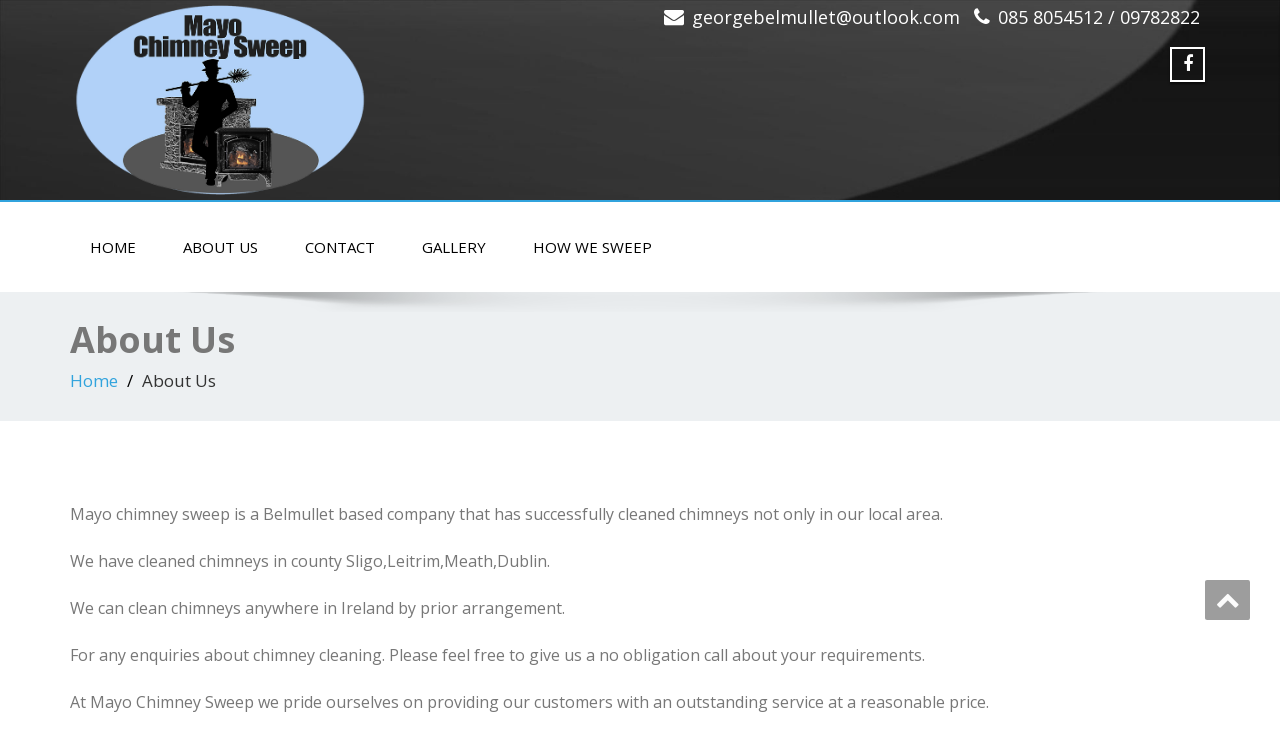

--- FILE ---
content_type: text/html; charset=UTF-8
request_url: http://mayochimneysweep.ie/about/
body_size: 6073
content:
<!DOCTYPE html>
<!--[if lt IE 7]>
    <html class="no-js lt-ie9 lt-ie8 lt-ie7"> <![endif]-->
    <!--[if IE 7]>
    <html class="no-js lt-ie9 lt-ie8"> <![endif]-->
    <!--[if IE 8]>
    <html class="no-js lt-ie9"> <![endif]-->
    <!--[if gt IE 8]><!-->
<html lang="en-US"><!--<![endif]-->
<head>
	<meta http-equiv="X-UA-Compatible" content="IE=edge">
    <meta name="viewport" content="width=device-width, initial-scale=1.0">  
    <meta charset="UTF-8" />	
			<link rel="stylesheet" href="http://mayochimneysweep.ie/wp-content/themes/mayo/style.css" type="text/css" media="screen" />
	<title>About Us &#8211; Mayo Chimney Sweep</title>
<link rel='dns-prefetch' href='//fonts.googleapis.com' />
<link rel='dns-prefetch' href='//s.w.org' />
<link rel="alternate" type="application/rss+xml" title="Mayo Chimney Sweep &raquo; Feed" href="http://mayochimneysweep.ie/feed/" />
<link rel="alternate" type="application/rss+xml" title="Mayo Chimney Sweep &raquo; Comments Feed" href="http://mayochimneysweep.ie/comments/feed/" />
<link rel="alternate" type="application/rss+xml" title="Mayo Chimney Sweep &raquo; About Us Comments Feed" href="http://mayochimneysweep.ie/about/feed/" />
		<script type="text/javascript">
			window._wpemojiSettings = {"baseUrl":"https:\/\/s.w.org\/images\/core\/emoji\/2.2.1\/72x72\/","ext":".png","svgUrl":"https:\/\/s.w.org\/images\/core\/emoji\/2.2.1\/svg\/","svgExt":".svg","source":{"concatemoji":"http:\/\/mayochimneysweep.ie\/wp-includes\/js\/wp-emoji-release.min.js?ver=4.7.29"}};
			!function(t,a,e){var r,n,i,o=a.createElement("canvas"),l=o.getContext&&o.getContext("2d");function c(t){var e=a.createElement("script");e.src=t,e.defer=e.type="text/javascript",a.getElementsByTagName("head")[0].appendChild(e)}for(i=Array("flag","emoji4"),e.supports={everything:!0,everythingExceptFlag:!0},n=0;n<i.length;n++)e.supports[i[n]]=function(t){var e,a=String.fromCharCode;if(!l||!l.fillText)return!1;switch(l.clearRect(0,0,o.width,o.height),l.textBaseline="top",l.font="600 32px Arial",t){case"flag":return(l.fillText(a(55356,56826,55356,56819),0,0),o.toDataURL().length<3e3)?!1:(l.clearRect(0,0,o.width,o.height),l.fillText(a(55356,57331,65039,8205,55356,57096),0,0),e=o.toDataURL(),l.clearRect(0,0,o.width,o.height),l.fillText(a(55356,57331,55356,57096),0,0),e!==o.toDataURL());case"emoji4":return l.fillText(a(55357,56425,55356,57341,8205,55357,56507),0,0),e=o.toDataURL(),l.clearRect(0,0,o.width,o.height),l.fillText(a(55357,56425,55356,57341,55357,56507),0,0),e!==o.toDataURL()}return!1}(i[n]),e.supports.everything=e.supports.everything&&e.supports[i[n]],"flag"!==i[n]&&(e.supports.everythingExceptFlag=e.supports.everythingExceptFlag&&e.supports[i[n]]);e.supports.everythingExceptFlag=e.supports.everythingExceptFlag&&!e.supports.flag,e.DOMReady=!1,e.readyCallback=function(){e.DOMReady=!0},e.supports.everything||(r=function(){e.readyCallback()},a.addEventListener?(a.addEventListener("DOMContentLoaded",r,!1),t.addEventListener("load",r,!1)):(t.attachEvent("onload",r),a.attachEvent("onreadystatechange",function(){"complete"===a.readyState&&e.readyCallback()})),(r=e.source||{}).concatemoji?c(r.concatemoji):r.wpemoji&&r.twemoji&&(c(r.twemoji),c(r.wpemoji)))}(window,document,window._wpemojiSettings);
		</script>
		<style type="text/css">
img.wp-smiley,
img.emoji {
	display: inline !important;
	border: none !important;
	box-shadow: none !important;
	height: 1em !important;
	width: 1em !important;
	margin: 0 .07em !important;
	vertical-align: -0.1em !important;
	background: none !important;
	padding: 0 !important;
}
</style>
<link rel='stylesheet' id='contact-form-7-css'  href='http://mayochimneysweep.ie/wp-content/plugins/contact-form-7/includes/css/styles.css?ver=2.8.5.1491259175' type='text/css' media='all' />
<link rel='stylesheet' id='chld_thm_cfg_parent-css'  href='http://mayochimneysweep.ie/wp-content/themes/enigma/style.css?ver=2.8.5.1491259175' type='text/css' media='all' />
<link rel='stylesheet' id='OpenSans-css'  href='https://fonts.googleapis.com/css?family=Rock+Salt%7CNeucha%7CSans+Serif%7CIndie+Flower%7CShadows+Into+Light%7CDancing+Script%7CKaushan+Script%7CTangerine%7CPinyon+Script%7CGreat+Vibes%7CBad+Script%7CCalligraffitti%7CHomemade+Apple%7CAllura%7CMegrim%7CNothing+You+Could+Do%7CFredericka+the+Great%7CRochester%7CArizonia%7CAstloch%7CBilbo%7CCedarville+Cursive%7CClicker+Script%7CDawning+of+a+New+Day%7CEwert%7CFelipa%7CGive+You+Glory%7CItalianno%7CJim+Nightshade%7CKristi%7CLa+Belle+Aurore%7CMeddon%7CMontez%7CMr+Bedfort%7COver+the+Rainbow%7CPrincess+Sofia%7CReenie+Beanie%7CRuthie%7CSacramento%7CSeaweed+Script%7CStalemate%7CTrade+Winds%7CUnifrakturMaguntia%7CWaiting+for+the+Sunrise%7CYesteryear%7CZeyada%7CWarnes%7CAbril+Fatface%7CAdvent+Pro%7CAldrich%7CAlex+Brush%7CAmatic+SC%7CAntic+Slab%7CCandal&#038;ver=4.7.29' type='text/css' media='all' />
<link rel='stylesheet' id='bootstrap-css'  href='http://mayochimneysweep.ie/wp-content/themes/enigma/css/bootstrap.css?ver=2.8.5.1491259175' type='text/css' media='all' />
<link rel='stylesheet' id='default-css'  href='http://mayochimneysweep.ie/wp-content/themes/enigma/css/default.css?ver=2.8.5.1491259175' type='text/css' media='all' />
<link rel='stylesheet' id='enigma-theme-css'  href='http://mayochimneysweep.ie/wp-content/themes/enigma/css/enigma-theme.css?ver=2.8.5.1491259175' type='text/css' media='all' />
<link rel='stylesheet' id='media-responsive-css'  href='http://mayochimneysweep.ie/wp-content/themes/enigma/css/media-responsive.css?ver=2.8.5.1491259175' type='text/css' media='all' />
<link rel='stylesheet' id='animations-css'  href='http://mayochimneysweep.ie/wp-content/themes/enigma/css/animations.css?ver=2.8.5.1491259175' type='text/css' media='all' />
<link rel='stylesheet' id='theme-animtae-css'  href='http://mayochimneysweep.ie/wp-content/themes/enigma/css/theme-animtae.css?ver=2.8.5.1491259175' type='text/css' media='all' />
<link rel='stylesheet' id='font-awesome-css'  href='http://mayochimneysweep.ie/wp-content/themes/enigma/css/font-awesome-4.7.0/css/font-awesome.css?ver=2.8.5.1491259175' type='text/css' media='all' />
<link rel='stylesheet' id='OpenSansRegular-css'  href='//fonts.googleapis.com/css?family=Open+Sans&#038;ver=4.7.29' type='text/css' media='all' />
<link rel='stylesheet' id='OpenSansBold-css'  href='//fonts.googleapis.com/css?family=Open+Sans%3A700&#038;ver=4.7.29' type='text/css' media='all' />
<link rel='stylesheet' id='OpenSansSemiBold-css'  href='//fonts.googleapis.com/css?family=Open+Sans%3A600&#038;ver=4.7.29' type='text/css' media='all' />
<link rel='stylesheet' id='RobotoRegular-css'  href='//fonts.googleapis.com/css?family=Roboto&#038;ver=4.7.29' type='text/css' media='all' />
<link rel='stylesheet' id='RobotoBold-css'  href='//fonts.googleapis.com/css?family=Roboto%3A700&#038;ver=4.7.29' type='text/css' media='all' />
<link rel='stylesheet' id='RalewaySemiBold-css'  href='//fonts.googleapis.com/css?family=Raleway%3A600&#038;ver=4.7.29' type='text/css' media='all' />
<link rel='stylesheet' id='Courgette-css'  href='//fonts.googleapis.com/css?family=Courgette&#038;ver=4.7.29' type='text/css' media='all' />
<link rel='stylesheet' id='sccss_style-css'  href='http://mayochimneysweep.ie?sccss=1&#038;ver=2.8.5.1491259175' type='text/css' media='all' />
<script type='text/javascript' src='http://mayochimneysweep.ie/wp-includes/js/jquery/jquery.js?ver=1.12.4'></script>
<script type='text/javascript' src='http://mayochimneysweep.ie/wp-includes/js/jquery/jquery-migrate.min.js?ver=1.4.1'></script>
<script type='text/javascript' src='http://mayochimneysweep.ie/wp-content/themes/enigma/js/menu.js?ver=4.7.29'></script>
<script type='text/javascript' src='http://mayochimneysweep.ie/wp-content/themes/enigma/js/bootstrap.js?ver=4.7.29'></script>
<script type='text/javascript' src='http://mayochimneysweep.ie/wp-content/themes/enigma/js/enigma_theme_script.js?ver=4.7.29'></script>
<link rel='https://api.w.org/' href='http://mayochimneysweep.ie/wp-json/' />
<link rel="EditURI" type="application/rsd+xml" title="RSD" href="http://mayochimneysweep.ie/xmlrpc.php?rsd" />
<link rel="wlwmanifest" type="application/wlwmanifest+xml" href="http://mayochimneysweep.ie/wp-includes/wlwmanifest.xml" /> 
<meta name="generator" content="WordPress 4.7.29" />
<link rel="canonical" href="http://mayochimneysweep.ie/about/" />
<link rel='shortlink' href='http://mayochimneysweep.ie/?p=2' />
<link rel="alternate" type="application/json+oembed" href="http://mayochimneysweep.ie/wp-json/oembed/1.0/embed?url=http%3A%2F%2Fmayochimneysweep.ie%2Fabout%2F" />
<link rel="alternate" type="text/xml+oembed" href="http://mayochimneysweep.ie/wp-json/oembed/1.0/embed?url=http%3A%2F%2Fmayochimneysweep.ie%2Fabout%2F&#038;format=xml" />
<!-- <meta name="NextGEN" version="3.1.1" /> -->
		<style type="text/css">.recentcomments a{display:inline !important;padding:0 !important;margin:0 !important;}</style>
		</head>
<body class="page-template page-template-fullwidth page-template-fullwidth-php page page-id-2">
<div>
	<!-- Header Section -->
	<div class="header_section hd_cover"  style='background-image: url("http://mayochimneysweep.ie/wp-content/uploads/2017/04/cropped-header7-1.jpg")'  >		
		<div class="container" >
			<!-- Logo & Contact Info -->
			<div class="row ">
				<div class="col-md-6 col-sm-12 wl_rtl" >					
					<div claSS="logo">						
					<a href="http://mayochimneysweep.ie/" title="Mayo Chimney Sweep" rel="home">
											<img class="img-responsive" src="http://mayochimneysweep.ie/wp-content/uploads/2017/04/George_logoChinmeylowres.png" style="height:200px; width:300px;" />
											</a>
					<p>Mayo Chimney Sweep</p>
					</div>
				</div>
								<div class="col-md-6 col-sm-12">
								<ul class="head-contact-info">
						<li><i class="fa fa-envelope"></i><a href="mailto:georgebelmullet@outlook.com">georgebelmullet@outlook.com</a></li>						<li><i class="fa fa-phone"></i><a href="tel:085 8054512 / 09782822">085 8054512 / 09782822</a></li>				</ul>
									<ul class="social">
										   <li class="facebook" data-toggle="tooltip" data-placement="bottom" title="Facebook"><a  href="https://www.facebook.com/Mayo-chimney-sweep-1605832496111814/"><i class="fa fa-facebook"></i></a></li>
										
					</ul>	
				</div>
							</div>
			<!-- /Logo & Contact Info -->
		</div>	
		
	</div>	
	<!-- /Header Section -->
	<!-- Navigation  menus -->
	<div class="navigation_menu "  data-spy="affix" data-offset-top="95" id="enigma_nav_top">
		<span id="header_shadow"></span>
		<div class="container navbar-container" >
			<nav class="navbar navbar-default " role="navigation">
				<div class="navbar-header">
					<button type="button" class="navbar-toggle" data-toggle="collapse" data-target="#menu">
					 
					  <span class="sr-only">Toggle navigation</span>
					  <span class="icon-bar"></span>
					  <span class="icon-bar"></span>
					  <span class="icon-bar"></span>
					</button>
				</div>
				<div id="menu" class="collapse navbar-collapse ">	
				<div class=""><ul class="nav navbar-nav"><li ><a href="http://mayochimneysweep.ie/" title="Home">Home</a></li><li class="page_item page-item-2 current_page_item"><a href="http://mayochimneysweep.ie/about/">About Us</a></li><li class="page_item page-item-22"><a href="http://mayochimneysweep.ie/contact/">Contact</a></li><li class="page_item page-item-116"><a href="http://mayochimneysweep.ie/gallery/">Gallery</a></li><li class="page_item page-item-24"><a href="http://mayochimneysweep.ie/how-we-sweep/">How We Sweep</a></li></ul></div>
				
				</div>	
			</nav>
		</div>
	</div><div class="enigma_header_breadcrum_title">	
	<div class="container">
		<div class="row">
			<div class="col-md-12">
				<h1>About Us</h1>
				<!-- BreadCrumb -->
                <ul class="breadcrumb"><li><a href="http://mayochimneysweep.ie">Home</a></li> <li>About Us</li></ul>                <!-- BreadCrumb -->
			</div>
		</div>
	</div>	
</div><div class="container">
	<div class="row enigma_blog_wrapper">
	<div class="col-md-12">
	<div class="enigma_blog_full">
		<div class="enigma_blog_post_content">
			<p>Mayo chimney sweep is a Belmullet based company that has successfully cleaned chimneys not only in our local area.</p>
<p>We have cleaned chimneys in county Sligo,Leitrim,Meath,Dublin.</p>
<p>We can clean chimneys anywhere in Ireland by prior arrangement.</p>
<p>For any enquiries about chimney cleaning. Please feel free to give us a no obligation call about your requirements.</p>
<p>At Mayo Chimney Sweep we pride ourselves on providing our customers with an outstanding service at a reasonable price.</p>
<p>The system we use to clean your chimney ensures we leave no mess, meaning we leave your house just as clean as we found it.</p>
<p>At Mayo Chimney Sweep we only sweep from the bottom of the chimney which means we can sweep 365 days a year. Because it’s all done from inside weather is not a deciding factor as to when the chimney can be cleaned.</p>
<div align="center"><img class="size-full wp-image-77 aligncenter" src="http://mayochimneysweep.ie/wp-content/uploads/2017/04/mayo.png" alt="" width="720" height="552" srcset="http://mayochimneysweep.ie/wp-content/uploads/2017/04/mayo.png 720w, http://mayochimneysweep.ie/wp-content/uploads/2017/04/mayo-300x230.png 300w" sizes="(max-width: 720px) 100vw, 720px" /></div>
		</div>
</div>	
<div class="push-right">
	<hr class="blog-sep header-sep">
</div>
    	
	</div>		
	</div>
</div>	
<!-- enigma Callout Section -->
<!-- Footer Widget Secton -->
<div class="enigma_footer_widget_area">	
	<div class="container">
		<div class="row">
			<div class="col-md-3 col-sm-6 enigma_footer_widget_column"><div class="enigma_footer_widget_title">Menu<div class="enigma-footer-separator"></div></div><div class="menu-menu-1-container"><ul id="menu-menu-1" class="menu"><li id="menu-item-26" class="menu-item menu-item-type-custom menu-item-object-custom menu-item-home menu-item-26"><a href="http://mayochimneysweep.ie/">Home</a></li>
<li id="menu-item-27" class="menu-item menu-item-type-post_type menu-item-object-page current-menu-item page_item page-item-2 current_page_item menu-item-27 active"><a href="http://mayochimneysweep.ie/about/">About Us</a></li>
<li id="menu-item-29" class="menu-item menu-item-type-post_type menu-item-object-page menu-item-29"><a href="http://mayochimneysweep.ie/how-we-sweep/">How We Sweep</a></li>
<li id="menu-item-118" class="menu-item menu-item-type-post_type menu-item-object-page menu-item-118"><a href="http://mayochimneysweep.ie/gallery/">Gallery</a></li>
<li id="menu-item-28" class="menu-item menu-item-type-post_type menu-item-object-page menu-item-28"><a href="http://mayochimneysweep.ie/contact/">Contact</a></li>
</ul></div></div><div class="col-md-3 col-sm-6 enigma_footer_widget_column"><div class="enigma_footer_widget_title">Links<div class="enigma-footer-separator"></div></div>			<div class="textwidget"><a href="https://rodtech.co.uk" target="_blank"><img src="http://mayochimneysweep.ie/wp-content/uploads/2017/04/Rodteck-UK-Logo-trans.png" width="200"/></a></div>
		</div><div class="col-md-3 col-sm-6 enigma_footer_widget_column"><div class="enigma_footer_widget_title">Contact<div class="enigma-footer-separator"></div></div>			<div class="textwidget"><div itemscope itemtype="http://schema.org/Organization">
  <span itemprop="name"><b>Mayo Chimney Sweep</b></span><br/><br/>
  <b>Contact Details:</b>
  <br/>
  <b>Tel:</b> <span itemprop="telephone"><a href="tel:0858054512"><br/>085 8054512</a></span><br/>
 <b>E-mail:</b> <span itemprop="email"><a href="mailto:georgebelmullet@outlook.com">georgebelmullet@outlook.com</a></span>
</div>
</div>
		</div><div class="col-md-3 col-sm-6 enigma_footer_widget_column"><div class="enigma_footer_widget_title">Meta<div class="enigma-footer-separator"></div></div>			<ul>
						<li><a href="http://mayochimneysweep.ie/wp-login.php">Log in</a></li>
			<li><a href="http://mayochimneysweep.ie/feed/">Entries <abbr title="Really Simple Syndication">RSS</abbr></a></li>
			<li><a href="http://mayochimneysweep.ie/comments/feed/">Comments <abbr title="Really Simple Syndication">RSS</abbr></a></li>
			<li><a href="https://wordpress.org/" title="Powered by WordPress, state-of-the-art semantic personal publishing platform.">WordPress.org</a></li>			</ul>
			</div>		</div>		
	</div>	
</div>
<div class="enigma_footer_area">
		<div class="container">
			<div class="col-md-12">
			<p class="enigma_footer_copyright_info wl_rtl" >
			 © 2017 Mayo Chimney Sweep|Website by:			<a target="_blank" rel="nofollow" href="https://www.aquaboxdesign.co.uk">Aquabox Design</a></p>
						<div class="enigma_footer_social_div">
				<ul class="social">
										   <li class="facebook" data-toggle="tooltip" data-placement="top" title="Facebook"><a  href="https://www.facebook.com/Mayo-chimney-sweep-1605832496111814/"><i class="fa fa-facebook"></i></a></li>
									</ul>
			</div>
						
			</div>		
		</div>		
</div>	
<!-- /Footer Widget Secton -->
</div>
<a href="#" title="Go Top" class="enigma_scrollup" style="display: inline;"><i class="fa fa-chevron-up"></i></a>
<style type="text/css">
</style>

<style>
.logo a, .logo p{
	font-family : Open Sans ;
}

.navbar-default .navbar-nav li a{
	font-family : Open Sans !important;
}

.carousel-text h1, .enigma_heading_title h3, .enigma_service_detail h3,
.enigma_home_portfolio_caption h3 a, .enigma_blog_thumb_wrapper h2 a,
.enigma_footer_widget_title, .enigma_header_breadcrum_title h1,
.enigma_fuul_blog_detail_padding h2 a, .enigma_fuul_blog_detail_padding h2,
.enigma_sidebar_widget_title h2{
	font-family : Open Sans;
}

.head-contact-info li a, .carousel-list li, .enigma_blog_read_btn,
.enigma_service_detail p, .enigma_blog_thumb_wrapper p, .enigma_blog_thumb_date li, .breadcrumb,
.breadcrumb li, .enigma_post_date span.date, .enigma_blog_comment a,
.enigma_fuul_blog_detail_padding p, #wblizar_nav, .enigma_comment_title h3,
.enigma_comment_detail_title, .enigma_comment_date, .enigma_comment_detail p, .reply,
.enigma_comment_form_section h2, .logged-in-as, .enigma_comment_form_section label, #enigma_send_button,
.enigma_blog_full p, .enigma_sidebar_link p a, .enigma_sidebar_widget ul li a, .enigma_footer_widget_column ul li a,
.enigma_footer_area p, .comment-author-link, .enigma_sidebar_widget ul li, .enigma_footer_widget_column .textwidget, .textwidget,
.enigma_callout_area p, .enigma_callout_area a, #searchform .form-control, .tagcloud a, #wp-calendar, 
.enigma_footer_widget_column .tagcloud a, .enigma_footer_widget_column ul#recentcomments li a, .enigma_footer_widget_column ul#recentcomments li{
	font-family : Open Sans ;
}
</style><!-- ngg_resource_manager_marker --><script type='text/javascript' src='http://mayochimneysweep.ie/wp-content/plugins/contact-form-7/includes/js/jquery.form.min.js?ver=3.51.0-2014.06.20'></script>
<script type='text/javascript'>
/* <![CDATA[ */
var _wpcf7 = {"recaptcha":{"messages":{"empty":"Please verify that you are not a robot."}}};
/* ]]> */
</script>
<script type='text/javascript' src='http://mayochimneysweep.ie/wp-content/plugins/contact-form-7/includes/js/scripts.js?ver=4.7'></script>
<script type='text/javascript' src='http://mayochimneysweep.ie/wp-includes/js/comment-reply.min.js?ver=4.7.29'></script>
<script type='text/javascript' src='http://mayochimneysweep.ie/wp-includes/js/wp-embed.min.js?ver=4.7.29'></script>
</body>
</html>

--- FILE ---
content_type: text/css
request_url: http://mayochimneysweep.ie/wp-content/themes/mayo/style.css
body_size: 986
content:
/*
Theme Name: Mayo Chimney Sweep
Template: enigma
Author: SJ Web & Graphics
Description: Enigma is an incredibly superfine multipurpose responsive theme with WPML Compatible &amp; designed with a lot of care and love.The Theme has support of "WOOCOMMERCE" You can use it for your business, portfolio, blogging or any type of site.Enigma is Responsive and flexible based on BOOTSTRAP CSS framework that adapts your website to mobile devices and the desktop or any other viewing environment.We focused on usability across various devices, starting with smartphones.Enigma is a Cross-Browser Compatible theme that works on All leading web browsers.Enigma is Retina ready.It has 4 page layouts, 2 page templates, It has five widgets available (one sidebar, four footers), and using the sidebar widget also enables you to make a two-column design. In addition, footer widget display is automatically adjusted depending on how many are used.Enigma has Filkr as a custom widget to showing up your Flikr Photos .Custom menus to choose the menu in Primary Location that is in Header area of the site.In header area and footer of the theme offers Social Media Links to add your Social Links here. Enigma focusing on business template, awesome Caroufredsel slider, Powerful but simple Theme Options for full CMS control option to match your logo &amp; website, wide layout, light &amp; dark color skin, translation ready and many more.
Tags: two-columns,three-columns,four-columns,custom-menu,right-sidebar,custom-background,featured-image-header,sticky-post,theme-options,threaded-comments,featured-images,flexible-header,translation-ready,rtl-language-support,E-Commerce,Education,Entertainment,Portfolio
Version: 2.8.5.1491259175
Updated: 2017-04-03 22:39:35

*/



--- FILE ---
content_type: text/css;charset=UTF-8
request_url: http://mayochimneysweep.ie/?sccss=1&ver=2.8.5.1491259175
body_size: 49
content:
.logo p {
  display:none;
}